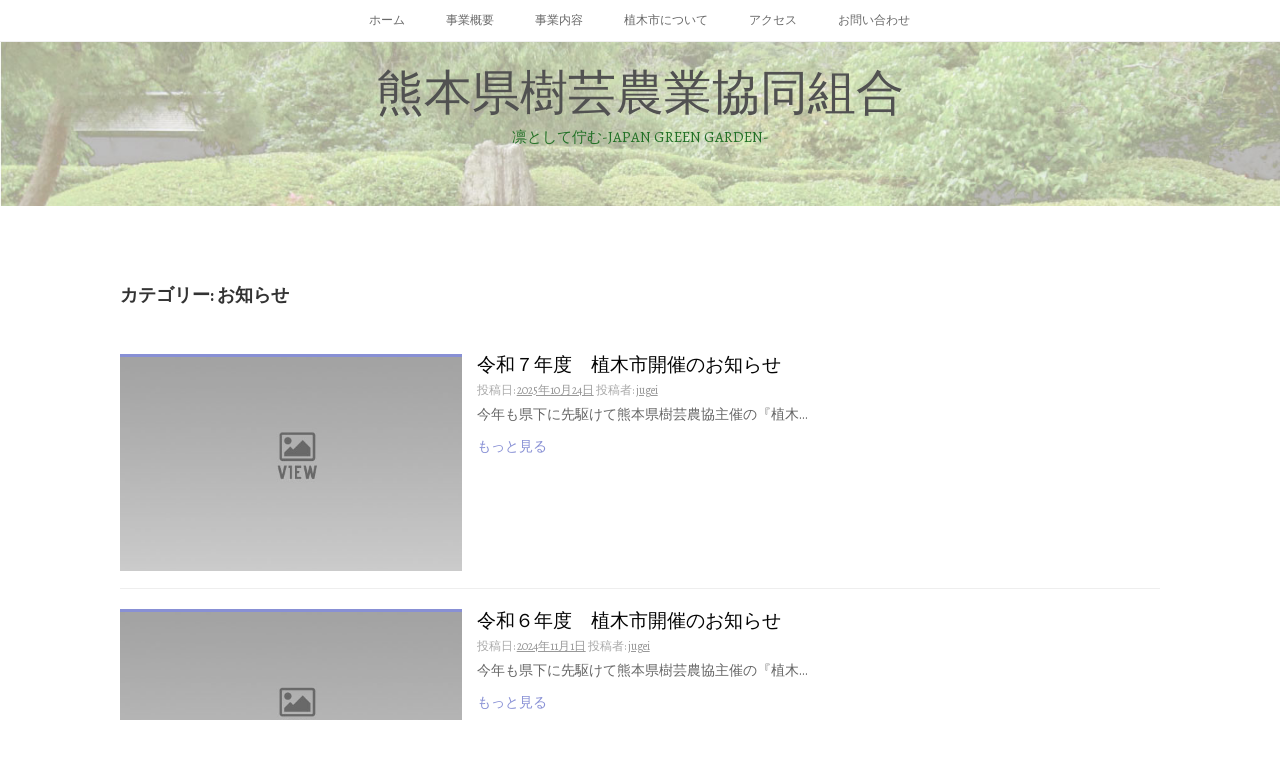

--- FILE ---
content_type: text/html; charset=UTF-8
request_url: https://kmjugei.com/category/%E3%81%8A%E7%9F%A5%E3%82%89%E3%81%9B/
body_size: 27788
content:
<!DOCTYPE html>
<html lang="ja"
	prefix="og: https://ogp.me/ns#" >
<head>
    <meta charset="UTF-8">
    <meta name="viewport" content="width=device-width, initial-scale=1">
    <link rel="profile" href="https://gmpg.org/xfn/11">
    <link rel="pingback" href="https://kmjugei.com/jugeiwp/xmlrpc.php">

    <title>お知らせ | 熊本県樹芸農業協同組合</title>

		<!-- All in One SEO 4.1.0.3 -->
		<meta name="robots" content="noindex, max-snippet:-1, max-image-preview:large, max-video-preview:-1"/>
		<link rel="canonical" href="https://kmjugei.com/category/%E3%81%8A%E7%9F%A5%E3%82%89%E3%81%9B/" />
		<link rel="next" href="https://kmjugei.com/category/%E3%81%8A%E7%9F%A5%E3%82%89%E3%81%9B/page/2/" />
		<meta name="google" content="nositelinkssearchbox" />
		<script type="application/ld+json" class="aioseo-schema">
			{"@context":"https:\/\/schema.org","@graph":[{"@type":"WebSite","@id":"https:\/\/kmjugei.com\/#website","url":"https:\/\/kmjugei.com\/","name":"\u718a\u672c\u770c\u6a39\u82b8\u8fb2\u696d\u5354\u540c\u7d44\u5408","description":"\u51db\u3068\u3057\u3066\u4f47\u3080-JAPAN GREEN GARDEN-","publisher":{"@id":"https:\/\/kmjugei.com\/#organization"}},{"@type":"Organization","@id":"https:\/\/kmjugei.com\/#organization","name":"\u718a\u672c\u770c\u6a39\u82b8\u8fb2\u696d\u5354\u540c\u7d44\u5408","url":"https:\/\/kmjugei.com\/"},{"@type":"BreadcrumbList","@id":"https:\/\/kmjugei.com\/category\/%E3%81%8A%E7%9F%A5%E3%82%89%E3%81%9B\/#breadcrumblist","itemListElement":[{"@type":"ListItem","@id":"https:\/\/kmjugei.com\/#listItem","position":"1","item":{"@id":"https:\/\/kmjugei.com\/#item","name":"\u30db\u30fc\u30e0","description":"\u51db\u3068\u3057\u3066\u4f47\u3080-JAPAN GREEN GARDEN-","url":"https:\/\/kmjugei.com\/"},"nextItem":"https:\/\/kmjugei.com\/category\/%e3%81%8a%e7%9f%a5%e3%82%89%e3%81%9b\/#listItem"},{"@type":"ListItem","@id":"https:\/\/kmjugei.com\/category\/%e3%81%8a%e7%9f%a5%e3%82%89%e3%81%9b\/#listItem","position":"2","item":{"@id":"https:\/\/kmjugei.com\/category\/%e3%81%8a%e7%9f%a5%e3%82%89%e3%81%9b\/#item","name":"\u304a\u77e5\u3089\u305b","url":"https:\/\/kmjugei.com\/category\/%e3%81%8a%e7%9f%a5%e3%82%89%e3%81%9b\/"},"previousItem":"https:\/\/kmjugei.com\/#listItem"}]},{"@type":"CollectionPage","@id":"https:\/\/kmjugei.com\/category\/%E3%81%8A%E7%9F%A5%E3%82%89%E3%81%9B\/#collectionpage","url":"https:\/\/kmjugei.com\/category\/%E3%81%8A%E7%9F%A5%E3%82%89%E3%81%9B\/","name":"\u304a\u77e5\u3089\u305b | \u718a\u672c\u770c\u6a39\u82b8\u8fb2\u696d\u5354\u540c\u7d44\u5408","inLanguage":"ja","isPartOf":{"@id":"https:\/\/kmjugei.com\/#website"},"breadcrumb":{"@id":"https:\/\/kmjugei.com\/category\/%E3%81%8A%E7%9F%A5%E3%82%89%E3%81%9B\/#breadcrumblist"}}]}
		</script>
		<!-- All in One SEO -->

<link rel='dns-prefetch' href='//fonts.googleapis.com' />
<link rel='dns-prefetch' href='//s.w.org' />
<link rel="alternate" type="application/rss+xml" title="熊本県樹芸農業協同組合 &raquo; フィード" href="https://kmjugei.com/feed/" />
<link rel="alternate" type="application/rss+xml" title="熊本県樹芸農業協同組合 &raquo; コメントフィード" href="https://kmjugei.com/comments/feed/" />
<link rel="alternate" type="application/rss+xml" title="熊本県樹芸農業協同組合 &raquo; お知らせ カテゴリーのフィード" href="https://kmjugei.com/category/%e3%81%8a%e7%9f%a5%e3%82%89%e3%81%9b/feed/" />
		<script type="text/javascript">
			window._wpemojiSettings = {"baseUrl":"https:\/\/s.w.org\/images\/core\/emoji\/12.0.0-1\/72x72\/","ext":".png","svgUrl":"https:\/\/s.w.org\/images\/core\/emoji\/12.0.0-1\/svg\/","svgExt":".svg","source":{"concatemoji":"https:\/\/kmjugei.com\/jugeiwp\/wp-includes\/js\/wp-emoji-release.min.js?ver=5.4.18"}};
			/*! This file is auto-generated */
			!function(e,a,t){var n,r,o,i=a.createElement("canvas"),p=i.getContext&&i.getContext("2d");function s(e,t){var a=String.fromCharCode;p.clearRect(0,0,i.width,i.height),p.fillText(a.apply(this,e),0,0);e=i.toDataURL();return p.clearRect(0,0,i.width,i.height),p.fillText(a.apply(this,t),0,0),e===i.toDataURL()}function c(e){var t=a.createElement("script");t.src=e,t.defer=t.type="text/javascript",a.getElementsByTagName("head")[0].appendChild(t)}for(o=Array("flag","emoji"),t.supports={everything:!0,everythingExceptFlag:!0},r=0;r<o.length;r++)t.supports[o[r]]=function(e){if(!p||!p.fillText)return!1;switch(p.textBaseline="top",p.font="600 32px Arial",e){case"flag":return s([127987,65039,8205,9895,65039],[127987,65039,8203,9895,65039])?!1:!s([55356,56826,55356,56819],[55356,56826,8203,55356,56819])&&!s([55356,57332,56128,56423,56128,56418,56128,56421,56128,56430,56128,56423,56128,56447],[55356,57332,8203,56128,56423,8203,56128,56418,8203,56128,56421,8203,56128,56430,8203,56128,56423,8203,56128,56447]);case"emoji":return!s([55357,56424,55356,57342,8205,55358,56605,8205,55357,56424,55356,57340],[55357,56424,55356,57342,8203,55358,56605,8203,55357,56424,55356,57340])}return!1}(o[r]),t.supports.everything=t.supports.everything&&t.supports[o[r]],"flag"!==o[r]&&(t.supports.everythingExceptFlag=t.supports.everythingExceptFlag&&t.supports[o[r]]);t.supports.everythingExceptFlag=t.supports.everythingExceptFlag&&!t.supports.flag,t.DOMReady=!1,t.readyCallback=function(){t.DOMReady=!0},t.supports.everything||(n=function(){t.readyCallback()},a.addEventListener?(a.addEventListener("DOMContentLoaded",n,!1),e.addEventListener("load",n,!1)):(e.attachEvent("onload",n),a.attachEvent("onreadystatechange",function(){"complete"===a.readyState&&t.readyCallback()})),(n=t.source||{}).concatemoji?c(n.concatemoji):n.wpemoji&&n.twemoji&&(c(n.twemoji),c(n.wpemoji)))}(window,document,window._wpemojiSettings);
		</script>
		<style type="text/css">
img.wp-smiley,
img.emoji {
	display: inline !important;
	border: none !important;
	box-shadow: none !important;
	height: 1em !important;
	width: 1em !important;
	margin: 0 .07em !important;
	vertical-align: -0.1em !important;
	background: none !important;
	padding: 0 !important;
}
</style>
	<link rel='stylesheet' id='wp-block-library-css'  href='https://kmjugei.com/jugeiwp/wp-includes/css/dist/block-library/style.min.css?ver=5.4.18' type='text/css' media='all' />
<link rel='stylesheet' id='contact-form-7-css'  href='https://kmjugei.com/jugeiwp/wp-content/plugins/contact-form-7/includes/css/styles.css?ver=5.1.9' type='text/css' media='all' />
<link rel='stylesheet' id='whats-new-style-css'  href='https://kmjugei.com/jugeiwp/wp-content/plugins/whats-new-genarator/whats-new.css?ver=2.0.2' type='text/css' media='all' />
<link rel='stylesheet' id='hanne-style-css'  href='https://kmjugei.com/jugeiwp/wp-content/themes/hanne/style.css?ver=5.4.18' type='text/css' media='all' />
<link rel='stylesheet' id='hanne-title-font-css'  href='//fonts.googleapis.com/css?family=Nunito%3A100%2C300%2C400%2C700&#038;ver=5.4.18' type='text/css' media='all' />
<link rel='stylesheet' id='hanne-body-font-css'  href='//fonts.googleapis.com/css?family=Alegreya%3A100%2C300%2C400%2C700&#038;ver=5.4.18' type='text/css' media='all' />
<link rel='stylesheet' id='font-awesome-css'  href='https://kmjugei.com/jugeiwp/wp-content/themes/hanne/assets/font-awesome/css/font-awesome.min.css?ver=5.4.18' type='text/css' media='all' />
<link rel='stylesheet' id='nivo-slider-css'  href='https://kmjugei.com/jugeiwp/wp-content/themes/hanne/assets/css/nivo-slider.css?ver=5.4.18' type='text/css' media='all' />
<link rel='stylesheet' id='nivo-skin-css'  href='https://kmjugei.com/jugeiwp/wp-content/themes/hanne/assets/css/nivo-default/default.css?ver=5.4.18' type='text/css' media='all' />
<link rel='stylesheet' id='bootstrap-css'  href='https://kmjugei.com/jugeiwp/wp-content/themes/hanne/assets/bootstrap/css/bootstrap.min.css?ver=5.4.18' type='text/css' media='all' />
<link rel='stylesheet' id='hover-style-css'  href='https://kmjugei.com/jugeiwp/wp-content/themes/hanne/assets/css/hover.min.css?ver=5.4.18' type='text/css' media='all' />
<link rel='stylesheet' id='hanne-main-theme-style-css'  href='https://kmjugei.com/jugeiwp/wp-content/themes/hanne/assets/theme-styles/css/default.css?ver=5.4.18' type='text/css' media='all' />
<style id='hanne-main-theme-style-inline-css' type='text/css'>
#hero {
                    	background-image: url('https://kmjugei.com/jugeiwp/wp-content/uploads/2018/06/紅葉２.jpg');
                        background-size: cover;
                        background-attachment:fixed;
                }#masthead #site-logo img { transform-origin: left; }#social-search .searchform:before { border-left-color: #ffffff }#social-search .searchform, #social-search .searchform:after { background: #ffffff }.title-font, h1, h2 { font-family: ; }body { font-family: ; }#masthead { padding-bottom: 20px; }#masthead h1.site-title a { color: #515151; }#masthead h2.site-description { color: #227026; }#primary-mono .entry-content{ font-size:14px;}
</style>
<script type='text/javascript' src='https://kmjugei.com/jugeiwp/wp-includes/js/jquery/jquery.js?ver=1.12.4-wp'></script>
<script type='text/javascript' src='https://kmjugei.com/jugeiwp/wp-includes/js/jquery/jquery-migrate.min.js?ver=1.4.1'></script>
<script type='text/javascript' src='https://kmjugei.com/jugeiwp/wp-content/themes/hanne/js/jquery-scrolltofixed-min.js?ver=5.4.18'></script>
<link rel='https://api.w.org/' href='https://kmjugei.com/wp-json/' />
<link rel="EditURI" type="application/rsd+xml" title="RSD" href="https://kmjugei.com/jugeiwp/xmlrpc.php?rsd" />
<link rel="wlwmanifest" type="application/wlwmanifest+xml" href="https://kmjugei.com/jugeiwp/wp-includes/wlwmanifest.xml" /> 
<meta name="generator" content="WordPress 5.4.18" />
	<style>
	#masthead {
			background-image: url(https://kmjugei.com/jugeiwp/wp-content/uploads/2018/06/head.jpg);
			background-size: cover;
			background-position-x: center;
			background-repeat: no-repeat;
		}
	</style>	
	<link rel="icon" href="https://kmjugei.com/jugeiwp/wp-content/uploads/2018/06/cropped-icon-32x32.jpg" sizes="32x32" />
<link rel="icon" href="https://kmjugei.com/jugeiwp/wp-content/uploads/2018/06/cropped-icon-192x192.jpg" sizes="192x192" />
<link rel="apple-touch-icon" href="https://kmjugei.com/jugeiwp/wp-content/uploads/2018/06/cropped-icon-180x180.jpg" />
<meta name="msapplication-TileImage" content="https://kmjugei.com/jugeiwp/wp-content/uploads/2018/06/cropped-icon-270x270.jpg" />
</head>
<body data-rsssl=1 class="archive category category-5 sidebar-disabled">
<div id="page" class="hfeed site">
	<a class="skip-link screen-reader-text" href="#content">コンテンツへスキップ</a>
    <div id="jumbosearch">
    <span class="fa fa-remove closeicon"></span>
    <div class="form">
        <form role="search" method="get" class="search-form" action="https://kmjugei.com/">
				<label>
					<span class="screen-reader-text">検索:</span>
					<input type="search" class="search-field" placeholder="検索&hellip;" value="" name="s" />
				</label>
				<input type="submit" class="search-submit" value="検索" />
			</form>    </div>
</div>
    <div id="slickmenu"></div>
<nav id="site-navigation" class="main-navigation title-font" role="navigation">
    <div class="container">
        <div class="menu-%e3%83%88%e3%83%83%e3%83%97%e3%83%a1%e3%83%8b%e3%83%a5%e3%83%bc-container"><ul id="menu-%e3%83%88%e3%83%83%e3%83%97%e3%83%a1%e3%83%8b%e3%83%a5%e3%83%bc" class="menu"><li id="menu-item-19" class="menu-item menu-item-type-custom menu-item-object-custom menu-item-home"><a href="https://kmjugei.com/"></i>ホーム</a></li>
<li id="menu-item-64" class="menu-item menu-item-type-post_type menu-item-object-page"><a href="https://kmjugei.com/info/"></i>事業概要</a></li>
<li id="menu-item-62" class="menu-item menu-item-type-post_type menu-item-object-page"><a href="https://kmjugei.com/business/"></i>事業内容</a></li>
<li id="menu-item-167" class="menu-item menu-item-type-post_type menu-item-object-page"><a href="https://kmjugei.com/uekiichi/"></i>植木市について</a></li>
<li id="menu-item-65" class="menu-item menu-item-type-post_type menu-item-object-page"><a href="https://kmjugei.com/access/"></i>アクセス</a></li>
<li id="menu-item-63" class="menu-item menu-item-type-post_type menu-item-object-page"><a href="https://kmjugei.com/contact/"></i>お問い合わせ</a></li>
</ul></div>    </div>
</nav><!-- #site-navigation -->
    <header id="masthead" class="site-header" role="banner">
    <div class="container">
        <div class="site-branding">
                        <div id="text-title-desc">
                <h1 class="site-title title-font"><a href="https://kmjugei.com/" rel="home">熊本県樹芸農業協同組合</a></h1>
                <h2 class="site-description">凛として佇む-JAPAN GREEN GARDEN-</h2>
            </div>
        </div>

        <div id="social-icons">
                    </div>
    </div>

</header><!-- #masthead -->
		
	
	    <!--front page builder start-->
<!--front page builder end-->    	
	<div class="mega-container">
	
		<div id="content" class="site-content container">
	<div id="primary" class="content-area col-md-12">
		<header class="page-header">
			<h1 class="page-title">カテゴリー: お知らせ</h1>		</header><!-- .page-header -->
			
		<main id="main" class="site-main " role="main">

		
						
				
<article id="post-359" class="col-md-12 col-sm-12 grid post-359 post type-post status-publish format-image hentry category-5 post_format-post-format-image">

		<div class="featured-thumb col-md-4 col-sm-4">
							<a href="https://kmjugei.com/2025/10/24/%e4%bb%a4%e5%92%8c7%e5%b9%b4%e5%ba%a6%e3%80%80%e6%a4%8d%e6%9c%a8%e5%b8%82%e9%96%8b%e5%82%ac%e3%81%ae%e3%81%8a%e7%9f%a5%e3%82%89%e3%81%9b/" title="令和７年度　植木市開催のお知らせ"><img src="https://kmjugei.com/jugeiwp/wp-content/themes/hanne/assets/images/placeholder2.jpg"></a>
					</div><!--.featured-thumb-->
			
		<div class="out-thumb col-md-8 col-sm-8">
			<header class="entry-header">
				<h1 class="entry-title title-font"><a class="hvr-underline-reveal" href="https://kmjugei.com/2025/10/24/%e4%bb%a4%e5%92%8c7%e5%b9%b4%e5%ba%a6%e3%80%80%e6%a4%8d%e6%9c%a8%e5%b8%82%e9%96%8b%e5%82%ac%e3%81%ae%e3%81%8a%e7%9f%a5%e3%82%89%e3%81%9b/" rel="bookmark">令和７年度　植木市開催のお知らせ</a></h1>
				<div class="postedon"><span class="posted-on">投稿日: <a href="https://kmjugei.com/2025/10/24/%e4%bb%a4%e5%92%8c7%e5%b9%b4%e5%ba%a6%e3%80%80%e6%a4%8d%e6%9c%a8%e5%b8%82%e9%96%8b%e5%82%ac%e3%81%ae%e3%81%8a%e7%9f%a5%e3%82%89%e3%81%9b/" rel="bookmark"><time class="entry-date published" datetime="2025-10-24T16:46:23+09:00">2025年10月24日</time><time class="updated" datetime="2025-10-24T16:49:03+09:00">2025年10月24日</time></a></span><span class="byline"> 投稿者: <span class="author vcard"><a class="url fn n" href="https://kmjugei.com/author/jugei/">jugei</a></span></span></div>
				<span class="entry-excerpt"><p>今年も県下に先駆けて熊本県樹芸農協主催の『植木&#8230;</p>
</span>
				<span class="readmore"><a class="hvr-underline-from-center" href="https://kmjugei.com/2025/10/24/%e4%bb%a4%e5%92%8c7%e5%b9%b4%e5%ba%a6%e3%80%80%e6%a4%8d%e6%9c%a8%e5%b8%82%e9%96%8b%e5%82%ac%e3%81%ae%e3%81%8a%e7%9f%a5%e3%82%89%e3%81%9b/">もっと見る</a></span>
			</header><!-- .entry-header -->
		</div><!--.out-thumb-->
			
		
		
</article><!-- #post-## -->
			
				
<article id="post-343" class="col-md-12 col-sm-12 grid post-343 post type-post status-publish format-standard hentry category-5">

		<div class="featured-thumb col-md-4 col-sm-4">
							<a href="https://kmjugei.com/2024/11/01/%e4%bb%a4%e5%92%8c%ef%bc%96%e5%b9%b4%e5%ba%a6%e3%80%80%e6%a4%8d%e6%9c%a8%e5%b8%82%e9%96%8b%e5%82%ac%e3%81%ae%e3%81%8a%e7%9f%a5%e3%82%89%e3%81%9b/" title="令和６年度　植木市開催のお知らせ"><img src="https://kmjugei.com/jugeiwp/wp-content/themes/hanne/assets/images/placeholder2.jpg"></a>
					</div><!--.featured-thumb-->
			
		<div class="out-thumb col-md-8 col-sm-8">
			<header class="entry-header">
				<h1 class="entry-title title-font"><a class="hvr-underline-reveal" href="https://kmjugei.com/2024/11/01/%e4%bb%a4%e5%92%8c%ef%bc%96%e5%b9%b4%e5%ba%a6%e3%80%80%e6%a4%8d%e6%9c%a8%e5%b8%82%e9%96%8b%e5%82%ac%e3%81%ae%e3%81%8a%e7%9f%a5%e3%82%89%e3%81%9b/" rel="bookmark">令和６年度　植木市開催のお知らせ</a></h1>
				<div class="postedon"><span class="posted-on">投稿日: <a href="https://kmjugei.com/2024/11/01/%e4%bb%a4%e5%92%8c%ef%bc%96%e5%b9%b4%e5%ba%a6%e3%80%80%e6%a4%8d%e6%9c%a8%e5%b8%82%e9%96%8b%e5%82%ac%e3%81%ae%e3%81%8a%e7%9f%a5%e3%82%89%e3%81%9b/" rel="bookmark"><time class="entry-date published updated" datetime="2024-11-01T15:27:15+09:00">2024年11月1日</time></a></span><span class="byline"> 投稿者: <span class="author vcard"><a class="url fn n" href="https://kmjugei.com/author/jugei/">jugei</a></span></span></div>
				<span class="entry-excerpt"><p>今年も県下に先駆けて熊本県樹芸農協主催の『植木&#8230;</p>
</span>
				<span class="readmore"><a class="hvr-underline-from-center" href="https://kmjugei.com/2024/11/01/%e4%bb%a4%e5%92%8c%ef%bc%96%e5%b9%b4%e5%ba%a6%e3%80%80%e6%a4%8d%e6%9c%a8%e5%b8%82%e9%96%8b%e5%82%ac%e3%81%ae%e3%81%8a%e7%9f%a5%e3%82%89%e3%81%9b/">もっと見る</a></span>
			</header><!-- .entry-header -->
		</div><!--.out-thumb-->
			
		
		
</article><!-- #post-## -->
			
				
<article id="post-335" class="col-md-12 col-sm-12 grid post-335 post type-post status-publish format-standard hentry category-5">

		<div class="featured-thumb col-md-4 col-sm-4">
							<a href="https://kmjugei.com/2024/04/01/%e5%80%8b%e4%ba%ba%e6%83%85%e5%a0%b1%e4%bf%9d%e8%ad%b7%e6%96%b9%e9%87%9d%e3%81%ae%e6%8e%b2%e8%bc%89/" title="個人情報保護方針の掲載"><img src="https://kmjugei.com/jugeiwp/wp-content/themes/hanne/assets/images/placeholder2.jpg"></a>
					</div><!--.featured-thumb-->
			
		<div class="out-thumb col-md-8 col-sm-8">
			<header class="entry-header">
				<h1 class="entry-title title-font"><a class="hvr-underline-reveal" href="https://kmjugei.com/2024/04/01/%e5%80%8b%e4%ba%ba%e6%83%85%e5%a0%b1%e4%bf%9d%e8%ad%b7%e6%96%b9%e9%87%9d%e3%81%ae%e6%8e%b2%e8%bc%89/" rel="bookmark">個人情報保護方針の掲載</a></h1>
				<div class="postedon"><span class="posted-on">投稿日: <a href="https://kmjugei.com/2024/04/01/%e5%80%8b%e4%ba%ba%e6%83%85%e5%a0%b1%e4%bf%9d%e8%ad%b7%e6%96%b9%e9%87%9d%e3%81%ae%e6%8e%b2%e8%bc%89/" rel="bookmark"><time class="entry-date published" datetime="2024-04-01T06:00:31+09:00">2024年4月1日</time><time class="updated" datetime="2024-03-29T06:44:56+09:00">2024年3月29日</time></a></span><span class="byline"> 投稿者: <span class="author vcard"><a class="url fn n" href="https://kmjugei.com/author/jugei/">jugei</a></span></span></div>
				<span class="entry-excerpt"><p>熊本県樹芸農業協同組合では、個人情報保護方針に&#8230;</p>
</span>
				<span class="readmore"><a class="hvr-underline-from-center" href="https://kmjugei.com/2024/04/01/%e5%80%8b%e4%ba%ba%e6%83%85%e5%a0%b1%e4%bf%9d%e8%ad%b7%e6%96%b9%e9%87%9d%e3%81%ae%e6%8e%b2%e8%bc%89/">もっと見る</a></span>
			</header><!-- .entry-header -->
		</div><!--.out-thumb-->
			
		
		
</article><!-- #post-## -->
			
				
<article id="post-307" class="col-md-12 col-sm-12 grid post-307 post type-post status-publish format-standard hentry category-5">

		<div class="featured-thumb col-md-4 col-sm-4">
							<a href="https://kmjugei.com/2023/11/01/%e4%bb%a4%e5%92%8c5%e5%b9%b4%e5%ba%a6%e3%80%80%e6%a4%8d%e6%9c%a8%e5%b8%82%e9%96%8b%e5%82%ac%e3%81%ae%e3%81%8a%e7%9f%a5%e3%82%89%e3%81%9b/" title="令和5年度　植木市開催のお知らせ"><img src="https://kmjugei.com/jugeiwp/wp-content/themes/hanne/assets/images/placeholder2.jpg"></a>
					</div><!--.featured-thumb-->
			
		<div class="out-thumb col-md-8 col-sm-8">
			<header class="entry-header">
				<h1 class="entry-title title-font"><a class="hvr-underline-reveal" href="https://kmjugei.com/2023/11/01/%e4%bb%a4%e5%92%8c5%e5%b9%b4%e5%ba%a6%e3%80%80%e6%a4%8d%e6%9c%a8%e5%b8%82%e9%96%8b%e5%82%ac%e3%81%ae%e3%81%8a%e7%9f%a5%e3%82%89%e3%81%9b/" rel="bookmark">令和5年度　植木市開催のお知らせ</a></h1>
				<div class="postedon"><span class="posted-on">投稿日: <a href="https://kmjugei.com/2023/11/01/%e4%bb%a4%e5%92%8c5%e5%b9%b4%e5%ba%a6%e3%80%80%e6%a4%8d%e6%9c%a8%e5%b8%82%e9%96%8b%e5%82%ac%e3%81%ae%e3%81%8a%e7%9f%a5%e3%82%89%e3%81%9b/" rel="bookmark"><time class="entry-date published" datetime="2023-11-01T08:58:31+09:00">2023年11月1日</time><time class="updated" datetime="2023-12-15T08:18:34+09:00">2023年12月15日</time></a></span><span class="byline"> 投稿者: <span class="author vcard"><a class="url fn n" href="https://kmjugei.com/author/jugei/">jugei</a></span></span></div>
				<span class="entry-excerpt"><p>今年も県下に先駆けて熊本県樹芸農協主催の『植木&#8230;</p>
</span>
				<span class="readmore"><a class="hvr-underline-from-center" href="https://kmjugei.com/2023/11/01/%e4%bb%a4%e5%92%8c5%e5%b9%b4%e5%ba%a6%e3%80%80%e6%a4%8d%e6%9c%a8%e5%b8%82%e9%96%8b%e5%82%ac%e3%81%ae%e3%81%8a%e7%9f%a5%e3%82%89%e3%81%9b/">もっと見る</a></span>
			</header><!-- .entry-header -->
		</div><!--.out-thumb-->
			
		
		
</article><!-- #post-## -->
			
				
<article id="post-280" class="col-md-12 col-sm-12 grid post-280 post type-post status-publish format-standard hentry category-5">

		<div class="featured-thumb col-md-4 col-sm-4">
							<a href="https://kmjugei.com/2022/03/23/aaaa/" title="植木市開催中！"><img src="https://kmjugei.com/jugeiwp/wp-content/themes/hanne/assets/images/placeholder2.jpg"></a>
					</div><!--.featured-thumb-->
			
		<div class="out-thumb col-md-8 col-sm-8">
			<header class="entry-header">
				<h1 class="entry-title title-font"><a class="hvr-underline-reveal" href="https://kmjugei.com/2022/03/23/aaaa/" rel="bookmark">植木市開催中！</a></h1>
				<div class="postedon"><span class="posted-on">投稿日: <a href="https://kmjugei.com/2022/03/23/aaaa/" rel="bookmark"><time class="entry-date published" datetime="2022-03-23T21:30:00+09:00">2022年3月23日</time><time class="updated" datetime="2023-12-15T08:18:38+09:00">2023年12月15日</time></a></span><span class="byline"> 投稿者: <span class="author vcard"><a class="url fn n" href="https://kmjugei.com/author/jugei/">jugei</a></span></span></div>
				<span class="entry-excerpt"><p>７の付く日限定、７日、１７日、２７日の月３回開&#8230;</p>
</span>
				<span class="readmore"><a class="hvr-underline-from-center" href="https://kmjugei.com/2022/03/23/aaaa/">もっと見る</a></span>
			</header><!-- .entry-header -->
		</div><!--.out-thumb-->
			
		
		
</article><!-- #post-## -->
			
			
		
		</main><!-- #main -->
		
		
	<nav class="navigation pagination" role="navigation" aria-label="投稿">
		<h2 class="screen-reader-text">投稿ナビゲーション</h2>
		<div class="nav-links"><span aria-current="page" class="page-numbers current">1</span>
<a class="page-numbers" href="https://kmjugei.com/category/%E3%81%8A%E7%9F%A5%E3%82%89%E3%81%9B/page/2/">2</a>
<a class="page-numbers" href="https://kmjugei.com/category/%E3%81%8A%E7%9F%A5%E3%82%89%E3%81%9B/page/3/">3</a>
<a class="page-numbers" href="https://kmjugei.com/category/%E3%81%8A%E7%9F%A5%E3%82%89%E3%81%9B/page/4/">4</a>
<a class="next page-numbers" href="https://kmjugei.com/category/%E3%81%8A%E7%9F%A5%E3%82%89%E3%81%9B/page/2/">次へ</a></div>
	</nav>		
	</div><!-- #primary -->


	</div><!-- #content -->

	 </div><!--.mega-container-->
 	 <div id="footer-sidebar" class="widget-area">
	 	<div class="container">
		 						<div class="footer-column col-md-4 col-sm-4"> 
						<aside id="search-5" class="widget widget_search"><h1 class="widget-title title-font">-syncsearch-</h1><form role="search" method="get" class="search-form" action="https://kmjugei.com/">
				<label>
					<span class="screen-reader-text">検索:</span>
					<input type="search" class="search-field" placeholder="検索&hellip;" value="" name="s" />
				</label>
				<input type="submit" class="search-submit" value="検索" />
			</form></aside> 
					</div> 
									<div class="footer-column col-md-4 col-sm-4"> 
						<aside id="text-2" class="widget widget_text"><h1 class="widget-title title-font">-Corporate Profile-</h1>			<div class="textwidget"><p>熊本県樹芸農業協同組合</p>
<p>〒861-8030</p>
<p>熊本市東区小山町2062-1</p>
<p>TEL:096-380-0555</p>
<p>FAX:096-380-0556</p>
</div>
		</aside> 
					</div> 
									<div class="footer-column col-md-4 col-sm-4"> <aside id="nav_menu-2" class="widget widget_nav_menu"><h1 class="widget-title title-font">-menu-</h1><div class="menu-%e3%82%b5%e3%83%96%e3%83%a1%e3%83%8b%e3%83%a5%e3%83%bc-container"><ul id="menu-%e3%82%b5%e3%83%96%e3%83%a1%e3%83%8b%e3%83%a5%e3%83%bc" class="menu"><li id="menu-item-113" class="menu-item menu-item-type-custom menu-item-object-custom menu-item-113"><a href="https://kmjugei.com/jugeiwp/">ホーム</a></li>
<li id="menu-item-68" class="menu-item menu-item-type-post_type menu-item-object-page menu-item-68"><a href="https://kmjugei.com/info/">事業概要</a></li>
<li id="menu-item-66" class="menu-item menu-item-type-post_type menu-item-object-page menu-item-66"><a href="https://kmjugei.com/business/">事業内容</a></li>
<li id="menu-item-168" class="menu-item menu-item-type-post_type menu-item-object-page menu-item-168"><a href="https://kmjugei.com/uekiichi/">植木市について</a></li>
<li id="menu-item-69" class="menu-item menu-item-type-post_type menu-item-object-page menu-item-69"><a href="https://kmjugei.com/access/">アクセス</a></li>
<li id="menu-item-67" class="menu-item menu-item-type-post_type menu-item-object-page menu-item-67"><a href="https://kmjugei.com/contact/">お問い合わせ</a></li>
<li id="menu-item-334" class="menu-item menu-item-type-post_type menu-item-object-page menu-item-334"><a href="https://kmjugei.com/policy/">個人情報保護方針</a></li>
</ul></div></aside> 
					</div>
								
				
	 	</div>
	 </div>	<!--#footer-sidebar-->	

	<footer id="colophon" class="site-footer title-font" role="contentinfo">
		<div class="site-info container">
			<span class="sep"></span>
			&copy; 2025 熊本県樹芸農業協同組合. All Rights Reserved. 		</div><!-- .site-info -->
	</footer><!-- #colophon -->
	
</div><!-- #page -->


<script type='text/javascript'>
/* <![CDATA[ */
var wpcf7 = {"apiSettings":{"root":"https:\/\/kmjugei.com\/wp-json\/contact-form-7\/v1","namespace":"contact-form-7\/v1"}};
/* ]]> */
</script>
<script type='text/javascript' src='https://kmjugei.com/jugeiwp/wp-content/plugins/contact-form-7/includes/js/scripts.js?ver=5.1.9'></script>
<script type='text/javascript' src='https://kmjugei.com/jugeiwp/wp-content/themes/hanne/js/navigation.js?ver=20120206'></script>
<script type='text/javascript' src='https://kmjugei.com/jugeiwp/wp-content/themes/hanne/js/external.js?ver=20120206'></script>
<script type='text/javascript' src='https://kmjugei.com/jugeiwp/wp-content/themes/hanne/js/skip-link-focus-fix.js?ver=20130115'></script>
<script type='text/javascript' src='https://kmjugei.com/jugeiwp/wp-includes/js/imagesloaded.min.js?ver=3.2.0'></script>
<script type='text/javascript' src='https://kmjugei.com/jugeiwp/wp-includes/js/masonry.min.js?ver=3.3.2'></script>
<script type='text/javascript' src='https://kmjugei.com/jugeiwp/wp-includes/js/jquery/jquery.masonry.min.js?ver=3.1.2b'></script>
<script type='text/javascript' src='https://kmjugei.com/jugeiwp/wp-content/themes/hanne/js/custom.js?ver=5.4.18'></script>
<script type='text/javascript' src='https://kmjugei.com/jugeiwp/wp-includes/js/wp-embed.min.js?ver=5.4.18'></script>

</body>
</html>
